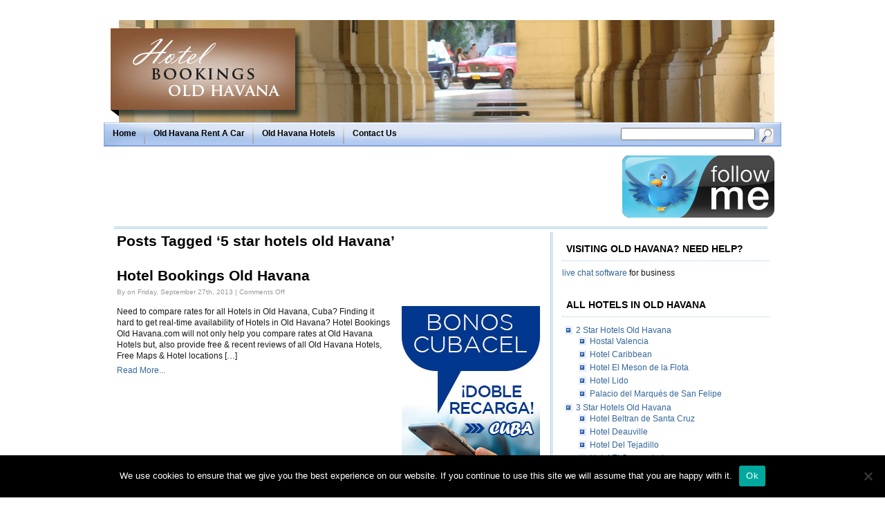

--- FILE ---
content_type: text/html; charset=UTF-8
request_url: https://hotelbookingsoldhavana.com/tag/5-star-hotels-old-havana-2/
body_size: 18669
content:
<!DOCTYPE html PUBLIC "-//W3C//DTD XHTML 1.0 Transitional//EN" "http://www.w3.org/TR/xhtml1/DTD/xhtml1-transitional.dtd">
<html xmlns="http://www.w3.org/1999/xhtml">
<head>
<meta http-equiv="Content-Type" content="text/html; charset=UTF-8" />
<title><!--:en-->Hotel Bookings Old Havana<!--:--></title>
<link rel="stylesheet" href="https://hotelbookingsoldhavana.com/wp-content/themes/gp2-socrates/style.css" type="text/css"  />

<link rel="stylesheet" href="https://hotelbookingsoldhavana.com/wp-content/themes/gp2-socrates/css/styleRightSide300.css" type="text/css"/>
<meta name='robots' content='max-image-preview:large' />
	<style>img:is([sizes="auto" i], [sizes^="auto," i]) { contain-intrinsic-size: 3000px 1500px }</style>
	<link rel='dns-prefetch' href='//maps.googleapis.com' />
<link rel='dns-prefetch' href='//site338.wp.travelutionary.com' />
<link rel='dns-prefetch' href='//netdna.bootstrapcdn.com' />
<link rel="alternate" type="application/rss+xml" title="hotelbookingsoldhavana.com &raquo; 5 star hotels old Havana Tag Feed" href="https://hotelbookingsoldhavana.com/tag/5-star-hotels-old-havana-2/feed/" />
<script type="text/javascript">
/* <![CDATA[ */
window._wpemojiSettings = {"baseUrl":"https:\/\/s.w.org\/images\/core\/emoji\/16.0.1\/72x72\/","ext":".png","svgUrl":"https:\/\/s.w.org\/images\/core\/emoji\/16.0.1\/svg\/","svgExt":".svg","source":{"concatemoji":"https:\/\/hotelbookingsoldhavana.com\/wp-includes\/js\/wp-emoji-release.min.js?ver=6.8.3"}};
/*! This file is auto-generated */
!function(s,n){var o,i,e;function c(e){try{var t={supportTests:e,timestamp:(new Date).valueOf()};sessionStorage.setItem(o,JSON.stringify(t))}catch(e){}}function p(e,t,n){e.clearRect(0,0,e.canvas.width,e.canvas.height),e.fillText(t,0,0);var t=new Uint32Array(e.getImageData(0,0,e.canvas.width,e.canvas.height).data),a=(e.clearRect(0,0,e.canvas.width,e.canvas.height),e.fillText(n,0,0),new Uint32Array(e.getImageData(0,0,e.canvas.width,e.canvas.height).data));return t.every(function(e,t){return e===a[t]})}function u(e,t){e.clearRect(0,0,e.canvas.width,e.canvas.height),e.fillText(t,0,0);for(var n=e.getImageData(16,16,1,1),a=0;a<n.data.length;a++)if(0!==n.data[a])return!1;return!0}function f(e,t,n,a){switch(t){case"flag":return n(e,"\ud83c\udff3\ufe0f\u200d\u26a7\ufe0f","\ud83c\udff3\ufe0f\u200b\u26a7\ufe0f")?!1:!n(e,"\ud83c\udde8\ud83c\uddf6","\ud83c\udde8\u200b\ud83c\uddf6")&&!n(e,"\ud83c\udff4\udb40\udc67\udb40\udc62\udb40\udc65\udb40\udc6e\udb40\udc67\udb40\udc7f","\ud83c\udff4\u200b\udb40\udc67\u200b\udb40\udc62\u200b\udb40\udc65\u200b\udb40\udc6e\u200b\udb40\udc67\u200b\udb40\udc7f");case"emoji":return!a(e,"\ud83e\udedf")}return!1}function g(e,t,n,a){var r="undefined"!=typeof WorkerGlobalScope&&self instanceof WorkerGlobalScope?new OffscreenCanvas(300,150):s.createElement("canvas"),o=r.getContext("2d",{willReadFrequently:!0}),i=(o.textBaseline="top",o.font="600 32px Arial",{});return e.forEach(function(e){i[e]=t(o,e,n,a)}),i}function t(e){var t=s.createElement("script");t.src=e,t.defer=!0,s.head.appendChild(t)}"undefined"!=typeof Promise&&(o="wpEmojiSettingsSupports",i=["flag","emoji"],n.supports={everything:!0,everythingExceptFlag:!0},e=new Promise(function(e){s.addEventListener("DOMContentLoaded",e,{once:!0})}),new Promise(function(t){var n=function(){try{var e=JSON.parse(sessionStorage.getItem(o));if("object"==typeof e&&"number"==typeof e.timestamp&&(new Date).valueOf()<e.timestamp+604800&&"object"==typeof e.supportTests)return e.supportTests}catch(e){}return null}();if(!n){if("undefined"!=typeof Worker&&"undefined"!=typeof OffscreenCanvas&&"undefined"!=typeof URL&&URL.createObjectURL&&"undefined"!=typeof Blob)try{var e="postMessage("+g.toString()+"("+[JSON.stringify(i),f.toString(),p.toString(),u.toString()].join(",")+"));",a=new Blob([e],{type:"text/javascript"}),r=new Worker(URL.createObjectURL(a),{name:"wpTestEmojiSupports"});return void(r.onmessage=function(e){c(n=e.data),r.terminate(),t(n)})}catch(e){}c(n=g(i,f,p,u))}t(n)}).then(function(e){for(var t in e)n.supports[t]=e[t],n.supports.everything=n.supports.everything&&n.supports[t],"flag"!==t&&(n.supports.everythingExceptFlag=n.supports.everythingExceptFlag&&n.supports[t]);n.supports.everythingExceptFlag=n.supports.everythingExceptFlag&&!n.supports.flag,n.DOMReady=!1,n.readyCallback=function(){n.DOMReady=!0}}).then(function(){return e}).then(function(){var e;n.supports.everything||(n.readyCallback(),(e=n.source||{}).concatemoji?t(e.concatemoji):e.wpemoji&&e.twemoji&&(t(e.twemoji),t(e.wpemoji)))}))}((window,document),window._wpemojiSettings);
/* ]]> */
</script>
<link rel='stylesheet' id='flexslider-css' href='https://hotelbookingsoldhavana.com/wp-content/plugins/cherry-plugin/lib/js/FlexSlider/flexslider.css?ver=2.2.0' type='text/css' media='all' />
<link rel='stylesheet' id='owl-carousel-css' href='https://hotelbookingsoldhavana.com/wp-content/plugins/cherry-plugin/lib/js/owl-carousel/owl.carousel.css?ver=1.24' type='text/css' media='all' />
<link rel='stylesheet' id='owl-theme-css' href='https://hotelbookingsoldhavana.com/wp-content/plugins/cherry-plugin/lib/js/owl-carousel/owl.theme.css?ver=1.24' type='text/css' media='all' />
<link rel='stylesheet' id='font-awesome-css' href='//netdna.bootstrapcdn.com/font-awesome/3.2.1/css/font-awesome.css?ver=3.2.1' type='text/css' media='all' />
<style id='font-awesome-inline-css' type='text/css'>
[data-font="FontAwesome"]:before {font-family: 'FontAwesome' !important;content: attr(data-icon) !important;speak: none !important;font-weight: normal !important;font-variant: normal !important;text-transform: none !important;line-height: 1 !important;font-style: normal !important;-webkit-font-smoothing: antialiased !important;-moz-osx-font-smoothing: grayscale !important;}
</style>
<link rel='stylesheet' id='cherry-plugin-css' href='https://hotelbookingsoldhavana.com/wp-content/plugins/cherry-plugin/includes/css/cherry-plugin.css?ver=1.2.8.1' type='text/css' media='all' />
<style id='wp-emoji-styles-inline-css' type='text/css'>

	img.wp-smiley, img.emoji {
		display: inline !important;
		border: none !important;
		box-shadow: none !important;
		height: 1em !important;
		width: 1em !important;
		margin: 0 0.07em !important;
		vertical-align: -0.1em !important;
		background: none !important;
		padding: 0 !important;
	}
</style>
<link rel='stylesheet' id='wp-block-library-css' href='https://hotelbookingsoldhavana.com/wp-includes/css/dist/block-library/style.min.css?ver=6.8.3' type='text/css' media='all' />
<style id='classic-theme-styles-inline-css' type='text/css'>
/*! This file is auto-generated */
.wp-block-button__link{color:#fff;background-color:#32373c;border-radius:9999px;box-shadow:none;text-decoration:none;padding:calc(.667em + 2px) calc(1.333em + 2px);font-size:1.125em}.wp-block-file__button{background:#32373c;color:#fff;text-decoration:none}
</style>
<style id='global-styles-inline-css' type='text/css'>
:root{--wp--preset--aspect-ratio--square: 1;--wp--preset--aspect-ratio--4-3: 4/3;--wp--preset--aspect-ratio--3-4: 3/4;--wp--preset--aspect-ratio--3-2: 3/2;--wp--preset--aspect-ratio--2-3: 2/3;--wp--preset--aspect-ratio--16-9: 16/9;--wp--preset--aspect-ratio--9-16: 9/16;--wp--preset--color--black: #000000;--wp--preset--color--cyan-bluish-gray: #abb8c3;--wp--preset--color--white: #ffffff;--wp--preset--color--pale-pink: #f78da7;--wp--preset--color--vivid-red: #cf2e2e;--wp--preset--color--luminous-vivid-orange: #ff6900;--wp--preset--color--luminous-vivid-amber: #fcb900;--wp--preset--color--light-green-cyan: #7bdcb5;--wp--preset--color--vivid-green-cyan: #00d084;--wp--preset--color--pale-cyan-blue: #8ed1fc;--wp--preset--color--vivid-cyan-blue: #0693e3;--wp--preset--color--vivid-purple: #9b51e0;--wp--preset--gradient--vivid-cyan-blue-to-vivid-purple: linear-gradient(135deg,rgba(6,147,227,1) 0%,rgb(155,81,224) 100%);--wp--preset--gradient--light-green-cyan-to-vivid-green-cyan: linear-gradient(135deg,rgb(122,220,180) 0%,rgb(0,208,130) 100%);--wp--preset--gradient--luminous-vivid-amber-to-luminous-vivid-orange: linear-gradient(135deg,rgba(252,185,0,1) 0%,rgba(255,105,0,1) 100%);--wp--preset--gradient--luminous-vivid-orange-to-vivid-red: linear-gradient(135deg,rgba(255,105,0,1) 0%,rgb(207,46,46) 100%);--wp--preset--gradient--very-light-gray-to-cyan-bluish-gray: linear-gradient(135deg,rgb(238,238,238) 0%,rgb(169,184,195) 100%);--wp--preset--gradient--cool-to-warm-spectrum: linear-gradient(135deg,rgb(74,234,220) 0%,rgb(151,120,209) 20%,rgb(207,42,186) 40%,rgb(238,44,130) 60%,rgb(251,105,98) 80%,rgb(254,248,76) 100%);--wp--preset--gradient--blush-light-purple: linear-gradient(135deg,rgb(255,206,236) 0%,rgb(152,150,240) 100%);--wp--preset--gradient--blush-bordeaux: linear-gradient(135deg,rgb(254,205,165) 0%,rgb(254,45,45) 50%,rgb(107,0,62) 100%);--wp--preset--gradient--luminous-dusk: linear-gradient(135deg,rgb(255,203,112) 0%,rgb(199,81,192) 50%,rgb(65,88,208) 100%);--wp--preset--gradient--pale-ocean: linear-gradient(135deg,rgb(255,245,203) 0%,rgb(182,227,212) 50%,rgb(51,167,181) 100%);--wp--preset--gradient--electric-grass: linear-gradient(135deg,rgb(202,248,128) 0%,rgb(113,206,126) 100%);--wp--preset--gradient--midnight: linear-gradient(135deg,rgb(2,3,129) 0%,rgb(40,116,252) 100%);--wp--preset--font-size--small: 13px;--wp--preset--font-size--medium: 20px;--wp--preset--font-size--large: 36px;--wp--preset--font-size--x-large: 42px;--wp--preset--spacing--20: 0.44rem;--wp--preset--spacing--30: 0.67rem;--wp--preset--spacing--40: 1rem;--wp--preset--spacing--50: 1.5rem;--wp--preset--spacing--60: 2.25rem;--wp--preset--spacing--70: 3.38rem;--wp--preset--spacing--80: 5.06rem;--wp--preset--shadow--natural: 6px 6px 9px rgba(0, 0, 0, 0.2);--wp--preset--shadow--deep: 12px 12px 50px rgba(0, 0, 0, 0.4);--wp--preset--shadow--sharp: 6px 6px 0px rgba(0, 0, 0, 0.2);--wp--preset--shadow--outlined: 6px 6px 0px -3px rgba(255, 255, 255, 1), 6px 6px rgba(0, 0, 0, 1);--wp--preset--shadow--crisp: 6px 6px 0px rgba(0, 0, 0, 1);}:where(.is-layout-flex){gap: 0.5em;}:where(.is-layout-grid){gap: 0.5em;}body .is-layout-flex{display: flex;}.is-layout-flex{flex-wrap: wrap;align-items: center;}.is-layout-flex > :is(*, div){margin: 0;}body .is-layout-grid{display: grid;}.is-layout-grid > :is(*, div){margin: 0;}:where(.wp-block-columns.is-layout-flex){gap: 2em;}:where(.wp-block-columns.is-layout-grid){gap: 2em;}:where(.wp-block-post-template.is-layout-flex){gap: 1.25em;}:where(.wp-block-post-template.is-layout-grid){gap: 1.25em;}.has-black-color{color: var(--wp--preset--color--black) !important;}.has-cyan-bluish-gray-color{color: var(--wp--preset--color--cyan-bluish-gray) !important;}.has-white-color{color: var(--wp--preset--color--white) !important;}.has-pale-pink-color{color: var(--wp--preset--color--pale-pink) !important;}.has-vivid-red-color{color: var(--wp--preset--color--vivid-red) !important;}.has-luminous-vivid-orange-color{color: var(--wp--preset--color--luminous-vivid-orange) !important;}.has-luminous-vivid-amber-color{color: var(--wp--preset--color--luminous-vivid-amber) !important;}.has-light-green-cyan-color{color: var(--wp--preset--color--light-green-cyan) !important;}.has-vivid-green-cyan-color{color: var(--wp--preset--color--vivid-green-cyan) !important;}.has-pale-cyan-blue-color{color: var(--wp--preset--color--pale-cyan-blue) !important;}.has-vivid-cyan-blue-color{color: var(--wp--preset--color--vivid-cyan-blue) !important;}.has-vivid-purple-color{color: var(--wp--preset--color--vivid-purple) !important;}.has-black-background-color{background-color: var(--wp--preset--color--black) !important;}.has-cyan-bluish-gray-background-color{background-color: var(--wp--preset--color--cyan-bluish-gray) !important;}.has-white-background-color{background-color: var(--wp--preset--color--white) !important;}.has-pale-pink-background-color{background-color: var(--wp--preset--color--pale-pink) !important;}.has-vivid-red-background-color{background-color: var(--wp--preset--color--vivid-red) !important;}.has-luminous-vivid-orange-background-color{background-color: var(--wp--preset--color--luminous-vivid-orange) !important;}.has-luminous-vivid-amber-background-color{background-color: var(--wp--preset--color--luminous-vivid-amber) !important;}.has-light-green-cyan-background-color{background-color: var(--wp--preset--color--light-green-cyan) !important;}.has-vivid-green-cyan-background-color{background-color: var(--wp--preset--color--vivid-green-cyan) !important;}.has-pale-cyan-blue-background-color{background-color: var(--wp--preset--color--pale-cyan-blue) !important;}.has-vivid-cyan-blue-background-color{background-color: var(--wp--preset--color--vivid-cyan-blue) !important;}.has-vivid-purple-background-color{background-color: var(--wp--preset--color--vivid-purple) !important;}.has-black-border-color{border-color: var(--wp--preset--color--black) !important;}.has-cyan-bluish-gray-border-color{border-color: var(--wp--preset--color--cyan-bluish-gray) !important;}.has-white-border-color{border-color: var(--wp--preset--color--white) !important;}.has-pale-pink-border-color{border-color: var(--wp--preset--color--pale-pink) !important;}.has-vivid-red-border-color{border-color: var(--wp--preset--color--vivid-red) !important;}.has-luminous-vivid-orange-border-color{border-color: var(--wp--preset--color--luminous-vivid-orange) !important;}.has-luminous-vivid-amber-border-color{border-color: var(--wp--preset--color--luminous-vivid-amber) !important;}.has-light-green-cyan-border-color{border-color: var(--wp--preset--color--light-green-cyan) !important;}.has-vivid-green-cyan-border-color{border-color: var(--wp--preset--color--vivid-green-cyan) !important;}.has-pale-cyan-blue-border-color{border-color: var(--wp--preset--color--pale-cyan-blue) !important;}.has-vivid-cyan-blue-border-color{border-color: var(--wp--preset--color--vivid-cyan-blue) !important;}.has-vivid-purple-border-color{border-color: var(--wp--preset--color--vivid-purple) !important;}.has-vivid-cyan-blue-to-vivid-purple-gradient-background{background: var(--wp--preset--gradient--vivid-cyan-blue-to-vivid-purple) !important;}.has-light-green-cyan-to-vivid-green-cyan-gradient-background{background: var(--wp--preset--gradient--light-green-cyan-to-vivid-green-cyan) !important;}.has-luminous-vivid-amber-to-luminous-vivid-orange-gradient-background{background: var(--wp--preset--gradient--luminous-vivid-amber-to-luminous-vivid-orange) !important;}.has-luminous-vivid-orange-to-vivid-red-gradient-background{background: var(--wp--preset--gradient--luminous-vivid-orange-to-vivid-red) !important;}.has-very-light-gray-to-cyan-bluish-gray-gradient-background{background: var(--wp--preset--gradient--very-light-gray-to-cyan-bluish-gray) !important;}.has-cool-to-warm-spectrum-gradient-background{background: var(--wp--preset--gradient--cool-to-warm-spectrum) !important;}.has-blush-light-purple-gradient-background{background: var(--wp--preset--gradient--blush-light-purple) !important;}.has-blush-bordeaux-gradient-background{background: var(--wp--preset--gradient--blush-bordeaux) !important;}.has-luminous-dusk-gradient-background{background: var(--wp--preset--gradient--luminous-dusk) !important;}.has-pale-ocean-gradient-background{background: var(--wp--preset--gradient--pale-ocean) !important;}.has-electric-grass-gradient-background{background: var(--wp--preset--gradient--electric-grass) !important;}.has-midnight-gradient-background{background: var(--wp--preset--gradient--midnight) !important;}.has-small-font-size{font-size: var(--wp--preset--font-size--small) !important;}.has-medium-font-size{font-size: var(--wp--preset--font-size--medium) !important;}.has-large-font-size{font-size: var(--wp--preset--font-size--large) !important;}.has-x-large-font-size{font-size: var(--wp--preset--font-size--x-large) !important;}
:where(.wp-block-post-template.is-layout-flex){gap: 1.25em;}:where(.wp-block-post-template.is-layout-grid){gap: 1.25em;}
:where(.wp-block-columns.is-layout-flex){gap: 2em;}:where(.wp-block-columns.is-layout-grid){gap: 2em;}
:root :where(.wp-block-pullquote){font-size: 1.5em;line-height: 1.6;}
</style>
<link rel='stylesheet' id='cherry-parallax-css' href='https://hotelbookingsoldhavana.com/wp-content/plugins/cherry-parallax/css/parallax.css?ver=1.0.0' type='text/css' media='all' />
<link rel='stylesheet' id='contact-form-7-css' href='https://hotelbookingsoldhavana.com/wp-content/plugins/contact-form-7/includes/css/styles.css?ver=6.1.4' type='text/css' media='all' />
<link rel='stylesheet' id='cookie-notice-front-css' href='https://site338.wp.travelutionary.com/wp-content/plugins/cookie-notice/css/front.min.css?ver=2.5.11' type='text/css' media='all' />
<link rel='stylesheet' id='soc-font-awesome-css' href='https://site338.wp.travelutionary.com/wp-content/plugins/socrates-plugin/assets/css/vendor/font-awesome.min.css?ver=6.8.3' type='text/css' media='all' />
<link rel='stylesheet' id='soc-components-css' href='https://site338.wp.travelutionary.com/wp-content/plugins/socrates-plugin/assets/css/components.css?ver=6.8.3' type='text/css' media='all' />
<link rel='stylesheet' id='woocommerce-layout-css' href='https://hotelbookingsoldhavana.com/wp-content/plugins/woocommerce/assets/css/woocommerce-layout.css?ver=10.4.3' type='text/css' media='all' />
<link rel='stylesheet' id='woocommerce-smallscreen-css' href='https://hotelbookingsoldhavana.com/wp-content/plugins/woocommerce/assets/css/woocommerce-smallscreen.css?ver=10.4.3' type='text/css' media='only screen and (max-width: 768px)' />
<link rel='stylesheet' id='woocommerce-general-css' href='https://hotelbookingsoldhavana.com/wp-content/plugins/woocommerce/assets/css/woocommerce.css?ver=10.4.3' type='text/css' media='all' />
<style id='woocommerce-inline-inline-css' type='text/css'>
.woocommerce form .form-row .required { visibility: visible; }
</style>
<link rel='stylesheet' id='jquery-fixedheadertable-style-css' href='https://hotelbookingsoldhavana.com/wp-content/plugins/yith-woocommerce-compare/assets/css/jquery.dataTables.css?ver=1.10.18' type='text/css' media='all' />
<link rel='stylesheet' id='yith_woocompare_page-css' href='https://hotelbookingsoldhavana.com/wp-content/plugins/yith-woocommerce-compare/assets/css/compare.css?ver=3.6.0' type='text/css' media='all' />
<link rel='stylesheet' id='yith-woocompare-widget-css' href='https://hotelbookingsoldhavana.com/wp-content/plugins/yith-woocommerce-compare/assets/css/widget.css?ver=3.6.0' type='text/css' media='all' />
<script type="text/javascript" src="https://hotelbookingsoldhavana.com/wp-includes/js/jquery/jquery.min.js?ver=3.7.1" id="jquery-core-js"></script>
<script type="text/javascript" src="https://hotelbookingsoldhavana.com/wp-includes/js/jquery/jquery-migrate.min.js?ver=3.4.1" id="jquery-migrate-js"></script>
<script type="text/javascript" src="https://hotelbookingsoldhavana.com/wp-content/plugins/cherry-plugin/lib/js/jquery.easing.1.3.js?ver=1.3" id="easing-js"></script>
<script type="text/javascript" src="https://hotelbookingsoldhavana.com/wp-content/plugins/cherry-plugin/lib/js/elasti-carousel/jquery.elastislide.js?ver=1.2.8.1" id="elastislide-js"></script>
<script type="text/javascript" src="//maps.googleapis.com/maps/api/js?v=3.exp&amp;ver=6.8.3" id="googlemapapis-js"></script>
<script type="text/javascript" id="cookie-notice-front-js-before">
/* <![CDATA[ */
var cnArgs = {"ajaxUrl":"https:\/\/hotelbookingsoldhavana.com\/wp-admin\/admin-ajax.php","nonce":"5d4a1d02c6","hideEffect":"fade","position":"bottom","onScroll":false,"onScrollOffset":100,"onClick":false,"cookieName":"cookie_notice_accepted","cookieTime":2592000,"cookieTimeRejected":2592000,"globalCookie":false,"redirection":false,"cache":false,"revokeCookies":false,"revokeCookiesOpt":"automatic"};
/* ]]> */
</script>
<script type="text/javascript" src="https://site338.wp.travelutionary.com/wp-content/plugins/cookie-notice/js/front.min.js?ver=2.5.11" id="cookie-notice-front-js"></script>
<script type="text/javascript" src="https://hotelbookingsoldhavana.com/wp-content/plugins/woocommerce/assets/js/jquery-blockui/jquery.blockUI.min.js?ver=2.7.0-wc.10.4.3" id="wc-jquery-blockui-js" data-wp-strategy="defer"></script>
<script type="text/javascript" id="wc-add-to-cart-js-extra">
/* <![CDATA[ */
var wc_add_to_cart_params = {"ajax_url":"\/wp-admin\/admin-ajax.php","wc_ajax_url":"\/?wc-ajax=%%endpoint%%","i18n_view_cart":"View cart","cart_url":"https:\/\/hotelbookingsoldhavana.com\/cart\/","is_cart":"","cart_redirect_after_add":"no"};
/* ]]> */
</script>
<script type="text/javascript" src="https://hotelbookingsoldhavana.com/wp-content/plugins/woocommerce/assets/js/frontend/add-to-cart.min.js?ver=10.4.3" id="wc-add-to-cart-js" data-wp-strategy="defer"></script>
<script type="text/javascript" src="https://hotelbookingsoldhavana.com/wp-content/plugins/woocommerce/assets/js/js-cookie/js.cookie.min.js?ver=2.1.4-wc.10.4.3" id="wc-js-cookie-js" defer="defer" data-wp-strategy="defer"></script>
<script type="text/javascript" id="woocommerce-js-extra">
/* <![CDATA[ */
var woocommerce_params = {"ajax_url":"\/wp-admin\/admin-ajax.php","wc_ajax_url":"\/?wc-ajax=%%endpoint%%","i18n_password_show":"Show password","i18n_password_hide":"Hide password"};
/* ]]> */
</script>
<script type="text/javascript" src="https://hotelbookingsoldhavana.com/wp-content/plugins/woocommerce/assets/js/frontend/woocommerce.min.js?ver=10.4.3" id="woocommerce-js" defer="defer" data-wp-strategy="defer"></script>
<script type="text/javascript" src="https://hotelbookingsoldhavana.com/wp-content/plugins/js_composer/assets/js/vendors/woocommerce-add-to-cart.js?ver=8.7.2" id="vc_woocommerce-add-to-cart-js-js"></script>
<script></script><link rel="https://api.w.org/" href="https://hotelbookingsoldhavana.com/wp-json/" /><link rel="alternate" title="JSON" type="application/json" href="https://hotelbookingsoldhavana.com/wp-json/wp/v2/tags/358" /><link rel="EditURI" type="application/rsd+xml" title="RSD" href="https://hotelbookingsoldhavana.com/xmlrpc.php?rsd" />
<meta name="generator" content="WordPress 6.8.3" />
<meta name="generator" content="WooCommerce 10.4.3" />
<script src='https://wp.travelutionary.com/?dm=e7b37970a5cff1fabb62f927cd0a2795&amp;action=load&amp;blogid=339&amp;siteid=1&amp;t=689272994&amp;back=https%3A%2F%2Fhotelbookingsoldhavana.com%2Ftag%2F5-star-hotels-old-havana-2%2F' type='text/javascript'></script>	<noscript><style>.woocommerce-product-gallery{ opacity: 1 !important; }</style></noscript>
	<meta name="generator" content="Powered by WPBakery Page Builder - drag and drop page builder for WordPress."/>
<noscript><style> .wpb_animate_when_almost_visible { opacity: 1; }</style></noscript>
<link rel="alternate" type="application/rss+xml" title="RSS 2.0" href="https://hotelbookingsoldhavana.com/feed/" />
<link rel="alternate" type="text/xml" title="RSS .92" href="https://hotelbookingsoldhavana.com/feed/rss/" />
<link rel="alternate" type="application/atom+xml" title="Atom 0.3" href="https://hotelbookingsoldhavana.com/feed/atom/" />
<link rel="alternate" type="application/rss+xml" title="hotelbookingsoldhavana.com RSS Comments Feed" href="https://hotelbookingsoldhavana.com/comments/feed/" />

	<!-- Style for custom elements -->
	<style type="text/css">
		body {font-family:'lucida grande', Verdana, Sans-Serif;}
		h2, h3, h4, h5 ,h6  {color:#000000}
    	h2 a, h3 a, h4 a, h5 a ,h6 a {color:#000000}
     	h2 a:hover, h3 a:hover, h4 a:hover, h5a:hover ,h6 a:hover {color:#333333}
        .page a, .sidebar a {color:#336699}
		.page a:hover, .sidebar a:hover {color:#D45D2A}
		.post		{ padding: 0px;}
		
		.titleText {color:#FFFFFF; margin:20px 0px 0px}
		.titleText h1 {color:#FFFFFF;}
        .titleText a {color:#FFFFFF; margin:20px 0px 0px}
		.titleText a:hover {color:#FFFFFF;}
        .titleText {font-family:}
        .titleText {font-size:26px;}

        
        .descText  {color:#FFFFFF;}
        .descText  {font-family:}
        .descText  {font-size:16px}
        
        #header    {text-align:; font-size:90%;}	
		
        
	        body {background:#FFFFFF }
	            
        .im-topNav a {color:#000000}
        .im-topNav a:hover {color:#D45D2A}
            
        .im-nav a {color:#000000}
        .im-nav a:hover {color:#D45D2A}

	#access a { color: #000000}
	#access a:hover { color: #D45D2A}
	.menu-primary li a,.menu-top li a,.menu-bottomleft li a,.menu-bottomright li a {color: #000000;}
	.menu-primary li a:hover,.menu-top li a:hover,.menu-bottomleft li a:hover,.menu-bottomright li a:hover {color: #D45D2A} 
            
        .im-lowerFooter {color:#333333}
        .im-lowerFooter a {color:#336699}
        .im-lowerFooter a:hover {color:#D45D2A}
            
        
            
        .post h1 a, .post h2 a {color:#000000}
        .post h1 a:hover, .post h2 a:hover {color:#333333}
            
        .post a {color:#336699}
        .post a:hover {color:#D45D2A}
        
        #header	{width:940px; height:150px; overflow:hidden; padding:5px 10px 0px; background:url(https://site338.wp.travelutionary.com/wp-content/themes/gp2-socrates/header-images/uploads/hotelbookingsoldhavana.jpg) no-repeat;}

			</style>



<script type="text/javascript" src="https://ajax.googleapis.com/ajax/libs/jquery/1.4.2/jquery.min.js"></script>
<script type="text/javascript" src="https://hotelbookingsoldhavana.com/wp-content/themes/gp2-socrates/scripts/myStuff.js"></script>
<script type="text/javascript" src="https://hotelbookingsoldhavana.com/wp-content/themes/gp2-socrates/scripts/supersleight.plugin.js"></script>
<script type="text/javascript">
var J = jQuery.noConflict();
J(document).ready(function() {J('body').supersleight();});
</script>

<script type="text/javascript">

  var _gaq = _gaq || [];
  _gaq.push(['_setAccount', 'UA-34593921-5']);
  _gaq.push(['_trackPageview']);

  (function() {
    var ga = document.createElement('script'); ga.type = 'text/javascript'; ga.async = true;
    ga.src = ('https:' == document.location.protocol ? 'https://ssl' : 'http://www') + '.google-analytics.com/ga.js';
    var s = document.getElementsByTagName('script')[0]; s.parentNode.insertBefore(ga, s);
  })();

</script>
</head>


<body data-rsssl=1 class="archive tag tag-5-star-hotels-old-havana-2 tag-358 wp-theme-gp2-socrates theme-gp2-socrates cookies-not-set browser-chrome woocommerce-no-js metaslider-plugin wpb-js-composer js-comp-ver-8.7.2 vc_responsive">
<div class="im-wrapper" align="center">
	<div class="topBar"></div>
	<div class="im-frame">
	
	<!-- Upper Navigation -->        
		<div class="im-topNav" style="background:none"></div>
	
	<!-- Main Header -->
	<div class="im-header">
		<div id="header" onclick="location.href='https://hotelbookingsoldhavana.com';" style="cursor: pointer;" >
<!-- jc 5/12/2010 - changes for hyperlinking blog title -->
						<div class="titleText socshadow" style="margin-bottom:-5px; font-weight:bold;"><h1><a href="https://hotelbookingsoldhavana.com"></a></h1></div>
			<div class="descText socshadow"></div>
<!-- end jc -->
					</div><!-- /header -->
	</div><!-- /im-header -->
 
 
	<!-- Main Nav  -->               
		
<div class="im-nav"><a href="https://hotelbookingsoldhavana.com">Home</a> <a href="http://carrenthavana.com/services_bd/car/car_index.asp/">Old Havana Rent A Car</a> <a href="http://habaguanex.hotelbookingsoldhavana.com/Place/Old_Havana_1.htm">Old Havana Hotels</a> <a href="https://hotelbookingsoldhavana.com/contact">Contact Us</a> </div>
		
	<!-- Search Form -->        
	<div id="im-searchForm">
		<form method="get" action="https://hotelbookingsoldhavana.com/">
		<input type="text" name="s" class="searchBox" id="s" 
			onblur="this.value=(this.value=='') ? 'search' : this.value;" 
			onfocus="clearText(this);" value="" />
		<input type="image" id="searchBtn" name="searchBtn" 
			src="https://hotelbookingsoldhavana.com/wp-content/themes/gp2-socrates/images/search.png" 
			onmouseover="this.src='https://hotelbookingsoldhavana.com/wp-content/themes/gp2-socrates/images/searchOv.png'" 
			onmouseout="this.src='https://hotelbookingsoldhavana.com/wp-content/themes/gp2-socrates/images/search.png'" border="0" />
		</form>
		</div>
<!-- END HEADER SECTION -->		<!-- OPEN TOP ADS -->
        
  			
		




         <script type="text/javascript">
		    /* <![CDATA[ */
				var oldBox = 1; //set the deafault featured village
				var stopAnimation = "false";
	var J = jQuery.noConflict();
				J(document).ready(function(){
					  J("#new2").slideUp("fast");J("#new3").slideUp("fast");J("#new4").slideUp("fast");J("#new5").slideUp("fast");				   
					automate();
				});
				
				// function for changing the small ad on the home page
				function fade(newBox, stopMotion){
			
					//alert("oldBox = "+oldBox+" newBox ="+newBox);

					if ((newBox) != oldBox){

						var villageIn = ('#new'+newBox); //set div id to a string for animation
						var villageOut = ('#new'+oldBox);
						
						J(villageOut).slideUp("slow", function(){ J(villageIn).slideDown("slow"); } );

						var activeNav = ("box"+newBox); //set nav div id to a string for animation
						var oldNav = ("box"+oldBox);

						oldBox = newBox; //set newBox as the oldBox so we now what to fade out next time
						automate();
					}
   				}; //close fade
				
				//sets which box to load and to fade
				function setBox(){
					newBox = (oldBox+1); // adds 1 to the current box
					if (newBox >= 6){									   
						newBox = 1;
					} 
					fade(newBox); // starts the function fade as if it was clicked with a newBox to load
				};
				
				var animationTimer = '';
				function automate(change){
						if (stopAnimation == "false"){
							animationTimer = window.setTimeout(function() { setBox(); }, 7000); // set time
						}
				};
				
				// pauses animation on mouse over
				function mouseOver(){ 
					if (stopAnimation != "clicked"){
						stopAnimation = "true";
						window.clearTimeout(animationTimer);
					}
				};

				

				// unpauses animation on mouse out
				function mouseOut(){ 
					if (stopAnimation != "clicked"){
						stopAnimation = "false";
						automate();
					}
				};

var oldBox3 = 1; //set the deafault featured village
				var stopAnimation3 = "false";
	
				J(document).ready(function(){
					  				   
					automate3();
				});
				
				// function for changing the small ad on the home page
				function fade3(newBox3, stopMotion3){
			
					//alert("oldBox = "+oldBox+" newBox ="+newBox);

					if ((newBox3) != oldBox3){

						var villageIn3 = ('#adNew'+newBox3); //set div id to a string for animation
						var villageOut3 = ('#adNew'+oldBox3);
						
						J(villageOut3).slideUp("slow", function(){ J(villageIn3).slideDown("slow"); } );

						var activeNav3 = ("box"+newBox3); //set nav div id to a string for animation
						var oldNav3 = ("box"+oldBox3);

						oldBox3 = newBox3; //set newBox as the oldBox so we now what to fade out next time
						automate3();
					}
   				}; //close fade
				
				//sets which box to load and to fade
				function setBox3(){
					newBox3 = (oldBox3+1); // adds 1 to the current box
					if (newBox3 >= 2){									   
						newBox3 = 1;
					} 
					fade3(newBox3); // starts the function fade as if it was clicked with a newBox to load
				};
				
				var animationTimer3 = '';
				function automate3(change3){
						if (stopAnimation3 == "false"){
							animationTimer3 = window.setTimeout(function() { setBox3(); }, 7000); // set time
						}
				};
				
				// pauses animation on mouse over
				function mouseOver3(){ 
					if (stopAnimation3 != "clicked"){
						stopAnimation3 = "true";
						window.clearTimeout(animationTimer3);
					}
				};

				

				// unpauses animation on mouse out
				function mouseOut3(){ 
					if (stopAnimation3 != "clicked"){
						stopAnimation3 = "false";
						automate3();
					}
				};
				
			/* ]]> */
           </script>
        				
        
        <div class="im-topAds">
        	<div class="top728" onmouseover="mouseOver3()" onmouseout="mouseOut3()">
            
            	<div id="adNew1" style="height:90px;"><script type="text/javascript"><!--
google_ad_client = "ca-pub-1087344959168089";
/* Havana Reviews y Hoteles 728 x 90 */
google_ad_slot = "6719874260";
google_ad_width = 728;
google_ad_height = 90;
//-->
</script>
<script type="text/javascript"
src="https://pagead2.googlesyndication.com/pagead/show_ads.js">
</script></div>            
            </div>
        	<div class="side190" onmouseover="mouseOver()" onmouseout="mouseOut()">
            	

            	<div id="new1" class="smallAd"  style="height:90px;">
										<a href="http://twitter.com/oldhavanahotels" target="_blank"><img src="https://hotelbookingsoldhavana.com/wp-content/themes/gp2-socrates/images/Twitter.png" alt="Twitter"/></a>
									  </div><div id="new2" class="smallAd"  style="height:90px;">
										<a href="http://www.youtube.com/user/havanatureurope/videos" target="_blank"><img src="https://hotelbookingsoldhavana.com/wp-content/themes/gp2-socrates/images/Youtube.png" alt="YouTube"/></a>
									  </div><div id="new3" class="smallAd"  style="height:90px;">
										<a href="http://www.facebook.com/havanatur" target="_blank"><img src="https://hotelbookingsoldhavana.com/wp-content/themes/gp2-socrates/images/Facebook.png" alt="Facebook"/></a>
									  </div><div id="new4" class="smallAd"  style="height:90px;">
										<script type="text/javascript">
  var __lc = {};
  __lc.license = 1370592;

  (function() {
    var lc = document.createElement('script'); lc.type = 'text/javascript'; lc.async = true;
    lc.src = ('https:' == document.location.protocol ? 'https://' : 'http://') + 'cdn.livechatinc.com/tracking.js';
    var s = document.getElementsByTagName('script')[0]; s.parentNode.insertBefore(lc, s);
  })();
</script>
									  </div><div id="new5" class="smallAd"  style="height:90px;">
										<div id="fb-root"></div>
<script>(function(d, s, id) {
  var js, fjs = d.getElementsByTagName(s)[0];
  if (d.getElementById(id)) return;
  js = d.createElement(s); js.id = id;
  js.src = "//connect.facebook.net/es_LA/all.js#xfbml=1";
  fjs.parentNode.insertBefore(js, fjs);
}(document, 'script', 'facebook-jssdk'));</script>
									  </div>            
            </div>
        </div>
        
        <div class="line"></div>
        
                <!-- CLOSE TOP ADS -->         
       
<div id="im-mainContent" class="im-mainContent">
	
 	   	  		<h2 class="pagetitle">Posts Tagged &#8216;5 star hotels old Havana&#8217;</h2>
 	  

		<div class="navigation">
			<div class="alignleft"></div>
			<div class="alignright"></div>
		</div><br>

				<div class="post-320 post type-post status-publish format-standard hentry category-about-booking-in-old-havana tag-2-star-hotels-old-havana-2 tag-3-star-hotels-old-havana-2 tag-4-star-hotels-old-havana-2 tag-5-star-hotels-old-havana-2 tag-availability-old-havana-hotels tag-best-hotels-old-havana tag-book-hotels-old-havana tag-casa-particular-old-havana tag-cheap-hotel-old-havana tag-check-availability-old-havana-hotels tag-compare-prices-old-havana-hotels tag-compare-rates-old-havana-hotels tag-cuba-hotels tag-cuba-hotels-old-havana tag-deals-havana-hotels tag-discount-hotels-old-havana tag-economic-hotel-old-havana tag-habaguanex-hotels tag-habaguanex-hotels-havana tag-habana-vieja-hotels tag-hotels-habana-vieja tag-hotels-in-old-havana tag-hotels-in-old-havana-cuba tag-hotels-old-havana-cuba tag-hotels-old-quarter-havana tag-hotels-old-town-havana tag-iberostar-hotel-cuba tag-islazul-hotels-cuba tag-old-havana-casa-particulares tag-old-havana-hotel-prepayment tag-old-havana-hotels tag-prepay-hotel-cuba tag-reserve-hotels-old-havana">
				<h2 id="post-320"><a href="https://hotelbookingsoldhavana.com/hotel-bookings-old-havana/" rel="bookmark" title="Permanent Link to Hotel Bookings Old Havana"><!--:en-->Hotel Bookings Old Havana<!--:--></a></h2>
				<small><div class="postAuthor">By  on Friday, September 27th, 2013 | <span>Comments Off<span class="screen-reader-text"> on <!--:en-->Hotel Bookings Old Havana<!--:--></span></span></div></small>

				<div class="entry">
<div id="socratesinpostad" style="float:right; display:block; padding:5px; margin:0;"><a target="_blank" href="http://revolucharge.com"><img src="https://wp.travelutionary.com/wp-content/uploads/2020/04/banner-cubacel-200-x-300.jpg"></a></div>					<p>Need to compare rates for all Hotels in Old Havana, Cuba? Finding it hard to get real-time availability of Hotels in Old Havana? Hotel Bookings Old Havana.com will not only help you compare rates at Old Havana Hotels but, also provide free &amp; recent reviews of all Old Havana Hotels, Free Maps &amp; Hotel locations [&hellip;]</p>
                    <a href="https://hotelbookingsoldhavana.com/hotel-bookings-old-havana/" rel="bookmark" title="Permanent Link to Hotel Bookings Old Havana">
                    	                    	Read More...                    </a>
				</div>
<div id="socratesinpostadbottom" style="clear: both; display: block;"><script type="text/javascript"><!--
google_ad_client = "ca-pub-1087344959168089";
/* Havana Reviews y Hoteles 300 x 250 */
google_ad_slot = "9713505907";
google_ad_width = 300;
google_ad_height = 250;
//-->
</script>
<script type="text/javascript"
src="https://pagead2.googlesyndication.com/pagead/show_ads.js">
</script></div><br>
							  

			</div>

		
		<div class="navigation">
			<div class="alignleft"></div>
			<div class="alignright"></div>
		</div>
	</div><!-- /im-mainContent -->

<div id="primarySidebar" class="im-sidebar">
	<div class="sidebar">
	<ul>
	<li id="text-3" class="widget widget_text"><h2 class="widgettitle">Visiting Old Havana? Need Help?</h2>			<div class="textwidget"><div id="LiveChat_1380186109"><a href="http://www.livechatinc.com/?partner=lc_1370592">live chat software</a><span> for business</span></div>

<script type="text/javascript">
	var __lc_buttons = __lc_buttons || [];
	__lc_buttons.push({
		elementId: 'LiveChat_1380186109',
		skill: '0'
	});
</script></div>
		</li>
<li id="text-5" class="widget widget_text">			<div class="textwidget"><div class="fb-like" data-href="https://www.facebook.com/havanatur" data-width="278" data-layout="button_count" data-action="like" data-show-faces="false" data-share="true"></div></div>
		</li>
<li id="categories-2" class="widget widget_categories"><h2 class="widgettitle">All Hotels in Old Havana</h2>
			<ul>
					<li class="cat-item cat-item-74"><a href="https://hotelbookingsoldhavana.com/category/2-star-hotels-old-havana/">2 Star Hotels Old Havana</a>
<ul class='children'>
	<li class="cat-item cat-item-75"><a href="https://hotelbookingsoldhavana.com/category/2-star-hotels-old-havana/hostal-valencia/">Hostal Valencia</a>
</li>
	<li class="cat-item cat-item-232"><a href="https://hotelbookingsoldhavana.com/category/2-star-hotels-old-havana/hotel-caribbean/">Hotel Caribbean</a>
</li>
	<li class="cat-item cat-item-163"><a href="https://hotelbookingsoldhavana.com/category/2-star-hotels-old-havana/hotel-el-meson-de-la-flota/">Hotel El Meson de la Flota</a>
</li>
	<li class="cat-item cat-item-304"><a href="https://hotelbookingsoldhavana.com/category/2-star-hotels-old-havana/hotel-lido/">Hotel Lido</a>
</li>
	<li class="cat-item cat-item-270"><a href="https://hotelbookingsoldhavana.com/category/2-star-hotels-old-havana/palacio-del-marques-de-san-felipe/">Palacio del Marqués de San Felipe</a>
</li>
</ul>
</li>
	<li class="cat-item cat-item-49"><a href="https://hotelbookingsoldhavana.com/category/3-star-hotels-old-havana/">3 Star Hotels Old Havana</a>
<ul class='children'>
	<li class="cat-item cat-item-174"><a href="https://hotelbookingsoldhavana.com/category/3-star-hotels-old-havana/hotel-beltran-de-santa-cruz/">Hotel Beltran de Santa Cruz</a>
</li>
	<li class="cat-item cat-item-259"><a href="https://hotelbookingsoldhavana.com/category/3-star-hotels-old-havana/hotel-deauville/">Hotel Deauville</a>
</li>
	<li class="cat-item cat-item-218"><a href="https://hotelbookingsoldhavana.com/category/3-star-hotels-old-havana/hotel-del-tejadillo/">Hotel Del Tejadillo</a>
</li>
	<li class="cat-item cat-item-282"><a href="https://hotelbookingsoldhavana.com/category/3-star-hotels-old-havana/hotel-el-comendador/">Hotel El Comendador</a>
</li>
	<li class="cat-item cat-item-328"><a href="https://hotelbookingsoldhavana.com/category/3-star-hotels-old-havana/hotel-lincoln/">Hotel Lincoln</a>
</li>
	<li class="cat-item cat-item-50"><a href="https://hotelbookingsoldhavana.com/category/3-star-hotels-old-havana/hotel-los-frailes/">Hotel Los Frailes</a>
</li>
	<li class="cat-item cat-item-317"><a href="https://hotelbookingsoldhavana.com/category/3-star-hotels-old-havana/hotel-park-view/">Hotel Park View</a>
</li>
</ul>
</li>
	<li class="cat-item cat-item-35"><a href="https://hotelbookingsoldhavana.com/category/4-star-hotels-old-havana/">4 Star Hotels Old Havana</a>
<ul class='children'>
	<li class="cat-item cat-item-99"><a href="https://hotelbookingsoldhavana.com/category/4-star-hotels-old-havana/hostal-conde-de-villanueva/">Hostal Conde de Villanueva</a>
</li>
	<li class="cat-item cat-item-185"><a href="https://hotelbookingsoldhavana.com/category/4-star-hotels-old-havana/hotel-ambos-mundos/">Hotel Ambos Mundos</a>
</li>
	<li class="cat-item cat-item-87"><a href="https://hotelbookingsoldhavana.com/category/4-star-hotels-old-havana/hotel-armadores-de-santander/">Hotel Armadores de Santander</a>
</li>
	<li class="cat-item cat-item-62"><a href="https://hotelbookingsoldhavana.com/category/4-star-hotels-old-havana/hotel-florida/">Hotel Florida</a>
</li>
	<li class="cat-item cat-item-136"><a href="https://hotelbookingsoldhavana.com/category/4-star-hotels-old-havana/hotel-inglaterra/">Hotel Inglaterra</a>
</li>
	<li class="cat-item cat-item-207"><a href="https://hotelbookingsoldhavana.com/category/4-star-hotels-old-havana/hotel-marques-de-prado-ameno/">Hotel Marques de Prado Ameno</a>
</li>
	<li class="cat-item cat-item-293"><a href="https://hotelbookingsoldhavana.com/category/4-star-hotels-old-havana/hotel-palacio-ofarrill/">Hotel Palacio O&#039;Farrill</a>
</li>
	<li class="cat-item cat-item-150"><a href="https://hotelbookingsoldhavana.com/category/4-star-hotels-old-havana/hotel-palacio-san-miguel/">Hotel Palacio San Miguel</a>
</li>
	<li class="cat-item cat-item-123"><a href="https://hotelbookingsoldhavana.com/category/4-star-hotels-old-havana/hotel-plaza/">Hotel Plaza</a>
</li>
	<li class="cat-item cat-item-111"><a href="https://hotelbookingsoldhavana.com/category/4-star-hotels-old-havana/hotel-raquel/">Hotel Raquel</a>
</li>
	<li class="cat-item cat-item-245"><a href="https://hotelbookingsoldhavana.com/category/4-star-hotels-old-havana/hotel-sevilla/">Hotel Sevilla</a>
</li>
	<li class="cat-item cat-item-36"><a href="https://hotelbookingsoldhavana.com/category/4-star-hotels-old-havana/hotel-telegrafo/">Hotel Telegrafo</a>
</li>
</ul>
</li>
	<li class="cat-item cat-item-4"><a href="https://hotelbookingsoldhavana.com/category/5-star-hotels-old-havana/">5 Star Hotels Old Havana</a>
<ul class='children'>
	<li class="cat-item cat-item-5"><a href="https://hotelbookingsoldhavana.com/category/5-star-hotels-old-havana/hotel-parque-central/">Hotel Parque Central</a>
</li>
	<li class="cat-item cat-item-196"><a href="https://hotelbookingsoldhavana.com/category/5-star-hotels-old-havana/hotel-santa-isabel/">Hotel Santa Isabel</a>
</li>
	<li class="cat-item cat-item-23"><a href="https://hotelbookingsoldhavana.com/category/5-star-hotels-old-havana/hotel-saratoga/">Hotel Saratoga</a>
</li>
</ul>
</li>
	<li class="cat-item cat-item-341"><a href="https://hotelbookingsoldhavana.com/category/about-booking-in-old-havana/">About Booking in Old Havana</a>
</li>
	<li class="cat-item cat-item-244"><a href="https://hotelbookingsoldhavana.com/category/accor-hotels-old-havana/">Accor Hotels Old Havana</a>
</li>
	<li class="cat-item cat-item-124"><a href="https://hotelbookingsoldhavana.com/category/gran-caribe-hotels-old-havana/">Gran Caribe Hotels Old Havana</a>
</li>
	<li class="cat-item cat-item-37"><a href="https://hotelbookingsoldhavana.com/category/habaguanex-hotels-old-havana/">Habaguanex Hotels Old Havana</a>
</li>
	<li class="cat-item cat-item-3"><a href="https://hotelbookingsoldhavana.com/category/iberostar-hotels-old-havana/">Iberostar Hotels Old Havana</a>
</li>
	<li class="cat-item cat-item-231"><a href="https://hotelbookingsoldhavana.com/category/islazul-hotels-old-havana/">Islazul Hotels Old Havana</a>
</li>
			</ul>

			</li>
<li id="text-4" class="widget widget_text">			<div class="textwidget"><p>
	<a href="http://carrenthavana.com/services_bd/car/car_index.asp" style="text-decoration:none;" target="_blank">
		<img src="https://wp.travelutionary.com/wp-content/uploads/2014/02/CAR-RENTAL-CUBA.gif"/>
	</a>
</p>
</div>
		</li>

		<li id="recent-posts-2" class="widget widget_recent_entries">
		<h2 class="widgettitle">Old Havana Hotel Deals</h2>
		<ul>
											<li>
					<a href="https://hotelbookingsoldhavana.com/hotel-bookings-old-havana/"><!--:en-->Hotel Bookings Old Havana<!--:--></a>
									</li>
											<li>
					<a href="https://hotelbookingsoldhavana.com/hotel-lincoln-havana/"><!--:en-->Hotel Lincoln Havana<!--:--></a>
									</li>
											<li>
					<a href="https://hotelbookingsoldhavana.com/hotel-park-view-havana/"><!--:en-->Hotel Park View Havana<!--:--></a>
									</li>
											<li>
					<a href="https://hotelbookingsoldhavana.com/hotel-lido-havana/"><!--:en-->Hotel Lido Havana<!--:--></a>
									</li>
											<li>
					<a href="https://hotelbookingsoldhavana.com/palacio-ofarrill-hotel-havana/"><!--:en-->Palacio O&#8217;Farrill Hotel Havana<!--:--></a>
									</li>
					</ul>

		</li>
<li id="text-2" class="widget widget_text"><h2 class="widgettitle">Weather in Havana Cuba</h2>			<div class="textwidget"><!-- www.TuTiempo.net - Ancho:248px - Alto:73px -->
<div id="TT_vBtkkE11kaWaWB8UjFrzzjDDDvnUTBWFLYkYksCoqED"><h4><a href="http://www.tutiempo.net">El tiempo</a></h4></div>
<script type="text/javascript" src="https://www.tutiempo.net/widget/eltiempo_vBtkkE11kaWaWB8UjFrzzjDDDvnUTBWFLYkYksCoqED"></script></div>
		</li>
<li id="text-7" class="widget widget_text">			<div class="textwidget"><a data-pin-do="embedUser" href="http://www.pinterest.com/hotelscuba/"data-pin-scale-width="80" data-pin-scale-height="200" data-pin-board-width="400">Visit Hotels Cuba's profile on Pinterest.</a><!-- Please call pinit.js only once per page --><script type="text/javascript" async src="//assets.pinterest.com/js/pinit.js"></script></div>
		</li>
<li id="text-6" class="widget widget_text"><h2 class="widgettitle">Flight Deals Old Havana</h2>			<div class="textwidget"><a href="http://www.tkqlhce.com/click-7469517-10798642">
<img src="https://www.ftjcfx.com/image-7469517-10798642" width="120" height="600" alt="Flightnetwork.com -Specializing in Cheap Flights F" border="0"/></a></div>
		</li>
	</ul>
	</div>
</div><!-- /primarySidebar --><div id="optionalSidebar" class="im-sidebar2">
	<div class="sidebar">
	<ul>
			<li class="pagenav"><h2>Pages</h2><ul><li class="page_item page-item-363"><a href="https://hotelbookingsoldhavana.com/contact/"><!--:en-->Contact<!--:--></a></li>
<li class="page_item page-item-367"><a href="https://hotelbookingsoldhavana.com/privacy-policy/"><!--:en-->Privacy Policy<!--:--></a></li>
<li class="page_item page-item-381"><a href="https://hotelbookingsoldhavana.com/cart/">Cart</a></li>
<li class="page_item page-item-382"><a href="https://hotelbookingsoldhavana.com/checkout/">Checkout</a></li>
<li class="page_item page-item-385"><a href="https://hotelbookingsoldhavana.com/yith-compare/">Compare</a></li>
<li class="page_item page-item-383"><a href="https://hotelbookingsoldhavana.com/my-account/">My account</a></li>
<li class="page_item page-item-380"><a href="https://hotelbookingsoldhavana.com/shop/">Shop</a></li>
</ul></li>		<li><h2>Archives</h2>
		<ul>	<li><a href='https://hotelbookingsoldhavana.com/2013/09/'>September 2013</a></li>
</ul>
		</li>
		<li class="categories"><h2>Categories</h2><ul>	<li class="cat-item cat-item-74"><a href="https://hotelbookingsoldhavana.com/category/2-star-hotels-old-havana/">2 Star Hotels Old Havana</a> (5)
<ul class='children'>
	<li class="cat-item cat-item-75"><a href="https://hotelbookingsoldhavana.com/category/2-star-hotels-old-havana/hostal-valencia/">Hostal Valencia</a> (1)
</li>
	<li class="cat-item cat-item-232"><a href="https://hotelbookingsoldhavana.com/category/2-star-hotels-old-havana/hotel-caribbean/">Hotel Caribbean</a> (1)
</li>
	<li class="cat-item cat-item-163"><a href="https://hotelbookingsoldhavana.com/category/2-star-hotels-old-havana/hotel-el-meson-de-la-flota/">Hotel El Meson de la Flota</a> (1)
</li>
	<li class="cat-item cat-item-304"><a href="https://hotelbookingsoldhavana.com/category/2-star-hotels-old-havana/hotel-lido/">Hotel Lido</a> (1)
</li>
	<li class="cat-item cat-item-270"><a href="https://hotelbookingsoldhavana.com/category/2-star-hotels-old-havana/palacio-del-marques-de-san-felipe/">Palacio del Marqués de San Felipe</a> (1)
</li>
</ul>
</li>
	<li class="cat-item cat-item-49"><a href="https://hotelbookingsoldhavana.com/category/3-star-hotels-old-havana/">3 Star Hotels Old Havana</a> (7)
<ul class='children'>
	<li class="cat-item cat-item-174"><a href="https://hotelbookingsoldhavana.com/category/3-star-hotels-old-havana/hotel-beltran-de-santa-cruz/">Hotel Beltran de Santa Cruz</a> (1)
</li>
	<li class="cat-item cat-item-259"><a href="https://hotelbookingsoldhavana.com/category/3-star-hotels-old-havana/hotel-deauville/">Hotel Deauville</a> (1)
</li>
	<li class="cat-item cat-item-218"><a href="https://hotelbookingsoldhavana.com/category/3-star-hotels-old-havana/hotel-del-tejadillo/">Hotel Del Tejadillo</a> (1)
</li>
	<li class="cat-item cat-item-282"><a href="https://hotelbookingsoldhavana.com/category/3-star-hotels-old-havana/hotel-el-comendador/">Hotel El Comendador</a> (1)
</li>
	<li class="cat-item cat-item-328"><a href="https://hotelbookingsoldhavana.com/category/3-star-hotels-old-havana/hotel-lincoln/">Hotel Lincoln</a> (1)
</li>
	<li class="cat-item cat-item-50"><a href="https://hotelbookingsoldhavana.com/category/3-star-hotels-old-havana/hotel-los-frailes/">Hotel Los Frailes</a> (1)
</li>
	<li class="cat-item cat-item-317"><a href="https://hotelbookingsoldhavana.com/category/3-star-hotels-old-havana/hotel-park-view/">Hotel Park View</a> (1)
</li>
</ul>
</li>
	<li class="cat-item cat-item-35"><a href="https://hotelbookingsoldhavana.com/category/4-star-hotels-old-havana/">4 Star Hotels Old Havana</a> (12)
<ul class='children'>
	<li class="cat-item cat-item-99"><a href="https://hotelbookingsoldhavana.com/category/4-star-hotels-old-havana/hostal-conde-de-villanueva/">Hostal Conde de Villanueva</a> (1)
</li>
	<li class="cat-item cat-item-185"><a href="https://hotelbookingsoldhavana.com/category/4-star-hotels-old-havana/hotel-ambos-mundos/">Hotel Ambos Mundos</a> (1)
</li>
	<li class="cat-item cat-item-87"><a href="https://hotelbookingsoldhavana.com/category/4-star-hotels-old-havana/hotel-armadores-de-santander/">Hotel Armadores de Santander</a> (1)
</li>
	<li class="cat-item cat-item-62"><a href="https://hotelbookingsoldhavana.com/category/4-star-hotels-old-havana/hotel-florida/">Hotel Florida</a> (1)
</li>
	<li class="cat-item cat-item-136"><a href="https://hotelbookingsoldhavana.com/category/4-star-hotels-old-havana/hotel-inglaterra/">Hotel Inglaterra</a> (1)
</li>
	<li class="cat-item cat-item-207"><a href="https://hotelbookingsoldhavana.com/category/4-star-hotels-old-havana/hotel-marques-de-prado-ameno/">Hotel Marques de Prado Ameno</a> (1)
</li>
	<li class="cat-item cat-item-293"><a href="https://hotelbookingsoldhavana.com/category/4-star-hotels-old-havana/hotel-palacio-ofarrill/">Hotel Palacio O&#039;Farrill</a> (1)
</li>
	<li class="cat-item cat-item-150"><a href="https://hotelbookingsoldhavana.com/category/4-star-hotels-old-havana/hotel-palacio-san-miguel/">Hotel Palacio San Miguel</a> (1)
</li>
	<li class="cat-item cat-item-123"><a href="https://hotelbookingsoldhavana.com/category/4-star-hotels-old-havana/hotel-plaza/">Hotel Plaza</a> (1)
</li>
	<li class="cat-item cat-item-111"><a href="https://hotelbookingsoldhavana.com/category/4-star-hotels-old-havana/hotel-raquel/">Hotel Raquel</a> (1)
</li>
	<li class="cat-item cat-item-245"><a href="https://hotelbookingsoldhavana.com/category/4-star-hotels-old-havana/hotel-sevilla/">Hotel Sevilla</a> (1)
</li>
	<li class="cat-item cat-item-36"><a href="https://hotelbookingsoldhavana.com/category/4-star-hotels-old-havana/hotel-telegrafo/">Hotel Telegrafo</a> (1)
</li>
</ul>
</li>
	<li class="cat-item cat-item-4"><a href="https://hotelbookingsoldhavana.com/category/5-star-hotels-old-havana/">5 Star Hotels Old Havana</a> (3)
<ul class='children'>
	<li class="cat-item cat-item-5"><a href="https://hotelbookingsoldhavana.com/category/5-star-hotels-old-havana/hotel-parque-central/">Hotel Parque Central</a> (1)
</li>
	<li class="cat-item cat-item-196"><a href="https://hotelbookingsoldhavana.com/category/5-star-hotels-old-havana/hotel-santa-isabel/">Hotel Santa Isabel</a> (1)
</li>
	<li class="cat-item cat-item-23"><a href="https://hotelbookingsoldhavana.com/category/5-star-hotels-old-havana/hotel-saratoga/">Hotel Saratoga</a> (1)
</li>
</ul>
</li>
	<li class="cat-item cat-item-341"><a href="https://hotelbookingsoldhavana.com/category/about-booking-in-old-havana/">About Booking in Old Havana</a> (1)
</li>
	<li class="cat-item cat-item-244"><a href="https://hotelbookingsoldhavana.com/category/accor-hotels-old-havana/">Accor Hotels Old Havana</a> (1)
</li>
	<li class="cat-item cat-item-124"><a href="https://hotelbookingsoldhavana.com/category/gran-caribe-hotels-old-havana/">Gran Caribe Hotels Old Havana</a> (2)
</li>
	<li class="cat-item cat-item-37"><a href="https://hotelbookingsoldhavana.com/category/habaguanex-hotels-old-havana/">Habaguanex Hotels Old Havana</a> (18)
</li>
	<li class="cat-item cat-item-3"><a href="https://hotelbookingsoldhavana.com/category/iberostar-hotels-old-havana/">Iberostar Hotels Old Havana</a> (1)
</li>
	<li class="cat-item cat-item-231"><a href="https://hotelbookingsoldhavana.com/category/islazul-hotels-old-havana/">Islazul Hotels Old Havana</a> (3)
</li>
</ul></li>		</ul>
	</div>
</div><!-- /optionalSidebar -->        
<div class="line"></div>


<!-- footer -->
	<div class="im-footer">

		<div class="im-lowerWidgets">
<div class="lowerWidget">
				<div class="widgetFrame"><ul>
<!--remove below to make widget blank -->

<!--/remove above to make widget blank -->
</ul></div>
			</div>
			<div class="lowerWidget">
				<div class="widgetFrame">
<ul>
<!--remove below to make widget blank -->
	
<!--/remove above to make widget blank -->
</ul></div>
			</div>
			<div class="lowerWidget">
				<div class="widgetFrame"><ul>
<li id="rss-2" class="widget widget_rss"><h4 class="widgettitle"><a class="rsswidget rss-widget-feed" href="http://news.google.com/news?pz=1&#038;cf=all&#038;ned=us&#038;hl=en&#038;q=old+havana&#038;cf=all&#038;output=rss"><img class="rss-widget-icon" style="border:0" width="14" height="14" src="https://hotelbookingsoldhavana.com/wp-includes/images/rss.png" alt="RSS" loading="lazy" /></a> <a class="rsswidget rss-widget-title" href="https://news.google.com/search?pz=1&#038;cf=all&#038;hl=en-US&#038;q=old+havana&#038;cf=all&#038;gl=US&#038;ceid=US:en">Old Havana News</a></h4><ul><li><a class='rsswidget' href='https://news.google.com/rss/articles/CBMiXEFVX3lxTE9FR1dYY09sejdpYUowRlZic3pnQmFmSExsQlVwN2l0RFpRN2N1dlBLS2Q2a1A5M01PVjdaUVNSU3o0cVlrOUFSNk5HakhiRV9JanhiY3JWUnVINDBU?oc=5'>Sale old havana outfits Deals Havana Dress Photos and Images Shutterstock - coyotechronicle.net</a></li><li><a class='rsswidget' href='https://news.google.com/rss/articles/CBMiWkFVX3lxTE8wTXdsQzNxSlVRMG5XWDFYaU1MZDFfLXhLN1ZRNnFtQlh0ZHpNeUdVcExlTVNXMTd5eDdzSTl3LXJzU3A5c2tmWmo3VkhkTkVNU1o4UGtjM29Jdw?oc=5'>Is Havana Safe for Travel RIGHT NOW? (2026 Safety Rating) - Travel Safe - Abroad</a></li><li><a class='rsswidget' href='https://news.google.com/rss/articles/[base64]?oc=5'>Cuba releases details of 32 officers killed in US strike on Venezuela as US defends attack - wkbn.com</a></li><li><a class='rsswidget' href='https://news.google.com/rss/articles/CBMidkFVX3lxTE8wYWJKTmhkTHNaZGhfTW16R0cxelAwS08wRXVRSE9EN0trdGUtRHJScjV6WHhiWXpiRk9wZFhOVGo3czRxN2UyRFFBQTdBeTNZc1VOODV2OWt5aXRlNW1FSVVQdTZabDBBOUhtdkhaM192QWFYSVE?oc=5'>Grab the Machete! - havanatimes.org</a></li><li><a class='rsswidget' href='https://news.google.com/rss/articles/CBMifEFVX3lxTE16Ql85dDJYNEhhUmxaZWVERFhQMURuVmJXOGhXc3MyeVRiQno1X1ZYN01LQlZyQllHRk1DM3RqMTk2MC1TcWdOdzdjVGt6QzVTek9WNUFiNWx4RkdtZlhKUVM3R1VuSlhUeXVpaDd1OTZ0SHhoQzQtcW9NaXM?oc=5'>Agricultural Exports to Cuba Quietly Gain Momentum - RFD-TV</a></li><li><a class='rsswidget' href='https://news.google.com/rss/articles/CBMijgFBVV95cUxPLUs5U0IyTlNGTU5RcVREX2RRMC1HVXdkQ2pNTXYxYlZMSXNtREhaRWQ0Nnh5aWc5akg4N2lpb2RKdUc3NXBrZEJ2dkZ6bkhCUXAxQk52ZDFnSWlfbHVaTFFNQXFuUmZLZzU4anp2a1VJTW9sWVhnMWU4MEVkRnFTMGVQMkRyeEdJU3pKMnFn?oc=5'>Prime: Conversations with my 95-year-old mother - sudbury.com</a></li><li><a class='rsswidget' href='https://news.google.com/rss/articles/CBMiggFBVV95cUxPejRUdkpRVmlFSHd2bDd6QVF4eFA1QTJORU9FU1Q5Z3prM3ZKWlF6NjR3WFUtM3Z4c2xGY1ljeTRkYkl0N255dm9YbW90dEg0UUo1TGo2SmdiVXJqcFlvS19HV3p5ZFAzTUMtaUZQel9LMzZONmx4S1loMmwwSml1cXRB?oc=5'>The Palacio Cueto Hotel in Old Havana - havanatimes.org</a></li><li><a class='rsswidget' href='https://news.google.com/rss/articles/[base64]?oc=5'>11 of the best hotels in Havana - The Times</a></li><li><a class='rsswidget' href='https://news.google.com/rss/articles/CBMiYkFVX3lxTFBBVFRUZUxQNWY4bzFoM1I5cjJNZVMwU1dvTk1UWGd0UmRSbW9ob1RmbmxtQlZ2Zzh3RnlMdFg4dkJsdm9UbDZMOTZUQ2d3Q3RyeFptWVhidkx1S29IUXV4dnZ3?oc=5'>The Best Gravy Boats for Every Table and Budget, Based on Our Hands-On Testing - Food &amp; Wine</a></li><li><a class='rsswidget' href='https://news.google.com/rss/articles/CBMifEFVX3lxTE1aWVJOd0VLQzJVM0RMemw0a0RTNllZQUFia3RHU2t2bG44OWtrTlJ5S3BnTjdQZGZlUjhrR0N0TDJFbU9SMTRaZG1tVEJzLXZuWGNaR09EUnRrSUdzSW1UY2dBN3ZvYWQ4TExFWHRRYVprZHROc3F4SGxOVFg?oc=5'>The Opacity of Cuba’s La Habana Vieja - revista.drclas.harvard.edu</a></li></ul></li>
</ul></div>
			

</div>
		</div>

		<div class="footerContent">
			<!-- You can insert text or html here to appear below bottom widget -->
		</div>
	</div>
<!-- /footer -->
</div><!-- /frame -->


<a target="_blank" href="http://www.socratestheme.com/cb/go.php?id=">
<div class="bottomBar"></div></a>
    
<div class="im-lowerFrame">
	<div class="im-lowerFooter">


					<div class="lowerNav">
			Cuba Travel Guides            <a href="http://cuba-pinardelrio.net/">About Pinar Del Rio</a> <a href="http://www.cuba-trinidad.net/">About Trinidad</a> <a href="http://www.cuba-cayococo.net/">About Cayo Coco</a> <a href="http://www.cuba-cayosantamaria.net/">About Cayo Santa Maria</a> <a href="http://www.cuba-santalucia.net/">About Santa Lucia</a> <a href="https://hotelbookingsoldhavana.com/privacy-policy">| Privacy Policy |</a>  
			</div>
		            
					<div class="copyright">
			Another website from 
            <a href="http://wp.travelutionary.com">Travelucion</a> 		</div>
		        
	
		<br clear="all"/>
		<div class="disclaimer"></div>
	</div>
</div>
    
</div><!-- /wrapper -->

<script type="speculationrules">
{"prefetch":[{"source":"document","where":{"and":[{"href_matches":"\/*"},{"not":{"href_matches":["\/wp-*.php","\/wp-admin\/*","\/wp-content\/blogs.dir\/339\/files\/sites\/339\/*","\/wp-content\/*","\/wp-content\/plugins\/*","\/wp-content\/themes\/gp2-socrates\/*","\/*\\?(.+)"]}},{"not":{"selector_matches":"a[rel~=\"nofollow\"]"}},{"not":{"selector_matches":".no-prefetch, .no-prefetch a"}}]},"eagerness":"conservative"}]}
</script>
	<script type='text/javascript'>
		(function () {
			var c = document.body.className;
			c = c.replace(/woocommerce-no-js/, 'woocommerce-js');
			document.body.className = c;
		})();
	</script>
	<link rel='stylesheet' id='wc-blocks-style-css' href='https://hotelbookingsoldhavana.com/wp-content/plugins/woocommerce/assets/client/blocks/wc-blocks.css?ver=wc-10.4.3' type='text/css' media='all' />
<script type="text/javascript" src="https://hotelbookingsoldhavana.com/wp-content/plugins/cherry-plugin/lib/js/FlexSlider/jquery.flexslider-min.js?ver=2.2.2" id="flexslider-js"></script>
<script type="text/javascript" id="cherry-plugin-js-extra">
/* <![CDATA[ */
var items_custom = [[0,1],[480,2],[768,3],[980,4],[1170,5]];
/* ]]> */
</script>
<script type="text/javascript" src="https://hotelbookingsoldhavana.com/wp-content/plugins/cherry-plugin/includes/js/cherry-plugin.js?ver=1.2.8.1" id="cherry-plugin-js"></script>
<script type="text/javascript" src="https://hotelbookingsoldhavana.com/wp-content/plugins/cherry-parallax/js/jquery.mousewheel.min.js?ver=3.0.6" id="mousewheel-js"></script>
<script type="text/javascript" src="https://hotelbookingsoldhavana.com/wp-content/plugins/cherry-parallax/js/jquery.simplr.smoothscroll.min.js?ver=1.0" id="smoothscroll-js"></script>
<script type="text/javascript" src="https://hotelbookingsoldhavana.com/wp-content/plugins/cherry-parallax/js/device.min.js?ver=1.0.0" id="device-check-js"></script>
<script type="text/javascript" src="https://hotelbookingsoldhavana.com/wp-content/plugins/cherry-parallax/js/cherry.parallax.js?ver=1.0.0" id="cherry-parallax-js"></script>
<script type="text/javascript" src="https://hotelbookingsoldhavana.com/wp-includes/js/dist/hooks.min.js?ver=4d63a3d491d11ffd8ac6" id="wp-hooks-js"></script>
<script type="text/javascript" src="https://hotelbookingsoldhavana.com/wp-includes/js/dist/i18n.min.js?ver=5e580eb46a90c2b997e6" id="wp-i18n-js"></script>
<script type="text/javascript" id="wp-i18n-js-after">
/* <![CDATA[ */
wp.i18n.setLocaleData( { 'text direction\u0004ltr': [ 'ltr' ] } );
/* ]]> */
</script>
<script type="text/javascript" src="https://hotelbookingsoldhavana.com/wp-content/plugins/contact-form-7/includes/swv/js/index.js?ver=6.1.4" id="swv-js"></script>
<script type="text/javascript" id="contact-form-7-js-before">
/* <![CDATA[ */
var wpcf7 = {
    "api": {
        "root": "https:\/\/hotelbookingsoldhavana.com\/wp-json\/",
        "namespace": "contact-form-7\/v1"
    }
};
/* ]]> */
</script>
<script type="text/javascript" src="https://hotelbookingsoldhavana.com/wp-content/plugins/contact-form-7/includes/js/index.js?ver=6.1.4" id="contact-form-7-js"></script>
<script type="text/javascript" src="https://site338.wp.travelutionary.com/wp-content/plugins/socrates-plugin/assets/js/front.min.js?ver=1.70" id="soc-front-js"></script>
<script type="text/javascript" src="https://hotelbookingsoldhavana.com/wp-content/plugins/woocommerce/assets/js/sourcebuster/sourcebuster.min.js?ver=10.4.3" id="sourcebuster-js-js"></script>
<script type="text/javascript" id="wc-order-attribution-js-extra">
/* <![CDATA[ */
var wc_order_attribution = {"params":{"lifetime":1.0e-5,"session":30,"base64":false,"ajaxurl":"https:\/\/hotelbookingsoldhavana.com\/wp-admin\/admin-ajax.php","prefix":"wc_order_attribution_","allowTracking":true},"fields":{"source_type":"current.typ","referrer":"current_add.rf","utm_campaign":"current.cmp","utm_source":"current.src","utm_medium":"current.mdm","utm_content":"current.cnt","utm_id":"current.id","utm_term":"current.trm","utm_source_platform":"current.plt","utm_creative_format":"current.fmt","utm_marketing_tactic":"current.tct","session_entry":"current_add.ep","session_start_time":"current_add.fd","session_pages":"session.pgs","session_count":"udata.vst","user_agent":"udata.uag"}};
/* ]]> */
</script>
<script type="text/javascript" src="https://hotelbookingsoldhavana.com/wp-content/plugins/woocommerce/assets/js/frontend/order-attribution.min.js?ver=10.4.3" id="wc-order-attribution-js"></script>
<script type="text/javascript" src="https://hotelbookingsoldhavana.com/wp-includes/js/comment-reply.min.js?ver=6.8.3" id="comment-reply-js" async="async" data-wp-strategy="async"></script>
<script></script>
		<!-- Cookie Notice plugin v2.5.11 by Hu-manity.co https://hu-manity.co/ -->
		<div id="cookie-notice" role="dialog" class="cookie-notice-hidden cookie-revoke-hidden cn-position-bottom" aria-label="Cookie Notice" style="background-color: rgba(0,0,0,1);"><div class="cookie-notice-container" style="color: #fff"><span id="cn-notice-text" class="cn-text-container">We use cookies to ensure that we give you the best experience on our website. If you continue to use this site we will assume that you are happy with it.</span><span id="cn-notice-buttons" class="cn-buttons-container"><button id="cn-accept-cookie" data-cookie-set="accept" class="cn-set-cookie cn-button" aria-label="Ok" style="background-color: #00a99d">Ok</button></span><button type="button" id="cn-close-notice" data-cookie-set="accept" class="cn-close-icon" aria-label="No"></button></div>
			
		</div>
		<!-- / Cookie Notice plugin --> 
</body>
</html>

--- FILE ---
content_type: text/html; charset=utf-8
request_url: https://www.google.com/recaptcha/api2/aframe
body_size: 259
content:
<!DOCTYPE HTML><html><head><meta http-equiv="content-type" content="text/html; charset=UTF-8"></head><body><script nonce="CMkrDQWFZrc53_Fd81ezxQ">/** Anti-fraud and anti-abuse applications only. See google.com/recaptcha */ try{var clients={'sodar':'https://pagead2.googlesyndication.com/pagead/sodar?'};window.addEventListener("message",function(a){try{if(a.source===window.parent){var b=JSON.parse(a.data);var c=clients[b['id']];if(c){var d=document.createElement('img');d.src=c+b['params']+'&rc='+(localStorage.getItem("rc::a")?sessionStorage.getItem("rc::b"):"");window.document.body.appendChild(d);sessionStorage.setItem("rc::e",parseInt(sessionStorage.getItem("rc::e")||0)+1);localStorage.setItem("rc::h",'1769735680075');}}}catch(b){}});window.parent.postMessage("_grecaptcha_ready", "*");}catch(b){}</script></body></html>

--- FILE ---
content_type: application/javascript; charset=UTF-8
request_url: https://api.livechatinc.com/v3.6/customer/action/get_dynamic_configuration?x-region=us-south1&license_id=1370592&client_id=c5e4f61e1a6c3b1521b541bc5c5a2ac5&url=https%3A%2F%2Fhotelbookingsoldhavana.com%2Ftag%2F5-star-hotels-old-havana-2%2F&channel_type=code&jsonp=__18ge69o38yq
body_size: 46
content:
__18ge69o38yq({"organization_id":"9f70bd83-74a3-4761-9cf5-ab7163f7d8cf","livechat_active":false,"default_widget":"livechat"});